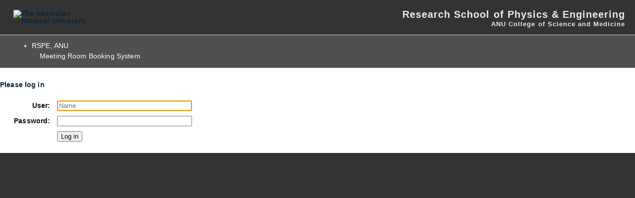

--- FILE ---
content_type: text/html; charset=utf-8
request_url: https://physics.anu.edu.au/intra/rooms/edit_entry.php?view=day&year=2021&month=10&day=13&area=1&room=16&hour=10&minute=30
body_size: 1152
content:
<!DOCTYPE html><html>
<head>
<meta charset="utf-8">
<meta http-equiv="X-UA-Compatible" content="IE=edge">
<meta name="viewport" content="width=device-width, initial-scale=1">
<title>Meeting Room Booking System</title>
  <link href="jquery/ui/css/jquery-ui.structure.min.css" rel="stylesheet" type="text/css">
  <link href="jquery/ui/css/sunny/jquery-ui.theme.min.css" rel="stylesheet" type="text/css">
  <link href="jquery/datatables/datatables.min.css" rel="stylesheet" type="text/css">
  
<link rel="stylesheet" href="js/flatpickr/css/flatpickr.min.css" type="text/css">
<link rel="stylesheet" href="jquery/select2/dist/css/select2.min.css" type="text/css">
<link rel="stylesheet" href="css/mrbs.css.php" type="text/css">


<link rel="stylesheet" media="print" href="css/mrbs-print.css.php" type="text/css">

<!--[if IE]>
<link rel="stylesheet" href="css/mrbs-ie.css" type="text/css">
<![endif]-->
  <link rel="stylesheet" href="css/anu.css" type="text/css">
  
<meta name="robots" content="noindex, nofollow">

</head>
<body class="non_js edit_entry.php?view=day&amp;year=2021&amp;month=10&amp;day=13&amp;area=1&amp;room=16&amp;hour=10&amp;minute=30">
  <div id="skipnavholder"><a id="skipnav" href="#content">Skip navigation</a></div>
            <div id="print-hdr">
                <div class="left"><img src="https://style.anu.edu.au/_anu/3/images/logos/anu_logo_print.png" alt="The Australian National University" /></div>
                <div class="right">
                    <div class="bnr-line-1">Intranet</div>		<div class="bnr-line-2">Research School of Physics &amp; Engineering </div>		<div class="bnr-line-3">ANU College of Physical &amp; Mathematical Sciences</div>	</div>

                <div class="blockline"></div>
            </div>
            <div id="bnr-wrap">
                <div id="bnr">
                    <div id="bnr-left">


                        <a href="http://www.anu.edu.au/" class="anu-logo-png">
                            <img src="https://style.anu.edu.au/_anu/3/images/logos/anu_logo_small.png" onmouseover="this.src = 'https://styles.anu.edu.au/_anu/3/images/logos/anu_logo_small_over.png';" onmouseout="this.src = 'https://styles.anu.edu.au/_anu/3/images/logos/anu_logo_small.png'" alt="The Australian National University"  />
                        </a>
                        <a href="http://www.anu.edu.au/" class="anu-logo-gif" style="display:none">
                            <img src="https://style.anu.edu.au/_anu/3/images/logos/anu_logo_small.jpg" onmouseover="this.src = 'https://styles.anu.edu.au/_anu/3/images/logos/anu_logo_small_over.jpg';" onmouseout="this.src = 'https://styles.anu.edu.au/_anu/3/images/logos/anu_logo_small.jpg'" alt="The Australian National University"  />

                        </a>


                    </div>
                    <div id="bnr-right">
                        <div class="bnr-line-1  bnr-3line"><h1><a href="http://physics.anu.edu.au/">Research School of Physics &amp; Engineering</a></h1></div>

                        <div class="bnr-line-2 "><a href="http://science.anu.edu.au">ANU College of Science and Medicine</a></div>		</div>

                </div>
                <div id="bnr-underline"></div>
            </div>

            <div id="body-wrap">
                <div id="body">
  
  <header class="banner simple">
<nav>
<ul>
<li>
<div id="company">
<div id="logo">
<span>RSPE, ANU</span>
</div>
<div id="mrbs">
<a href="index.php">Meeting Room Booking System</a>
</div>
</div>
</li>
</ul>
</nav>
</header>
<div id="contents">
<form class="standard" id="logon" method="post" action="edit_entry.php">
<input type="hidden" name="csrf_token" value="285dd91b47005bd86d37353cf41e1ef503d8e731067baa8d82cc0589aa6d67f3">
<input type="hidden" name="returl" value="">
<input type="hidden" name="target_url" value="edit_entry.php?view=day&amp;year=2021&amp;month=10&amp;day=13&amp;area=1&amp;room=16&amp;hour=10&amp;minute=30">
<input type="hidden" name="action" value="SetName">
<fieldset>
<legend>Please log in</legend>
<div>
<label title="Name" for="username">User</label>
<input type="text" id="username" name="username" placeholder="Name" required autofocus autocomplete="username">
</div>
<div>
<label for="password">Password</label>
<input type="password" id="password" name="password" autocomplete="current-password">
</div>
<div>
<label></label>
<input type="submit" value="Log in">
</div>
</fieldset>
</form>
</div>
</body>
</html>
